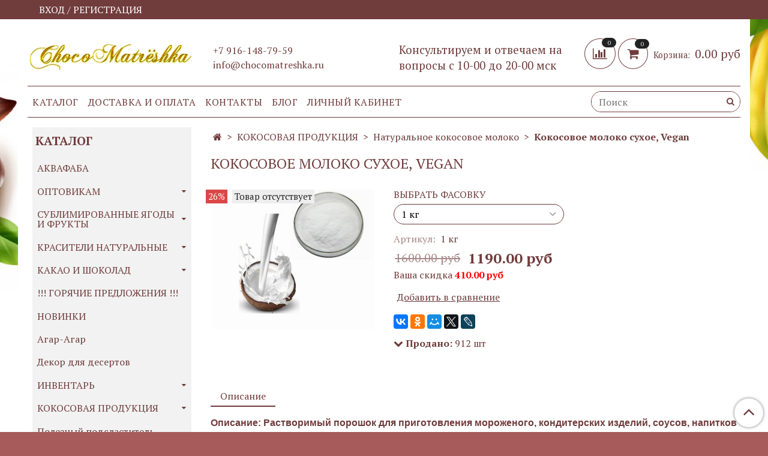

--- FILE ---
content_type: text/html; charset=utf-8
request_url: https://chocomatreshka.ru/product/kokosovoe-moloko-suhoe-vegan-2
body_size: 14372
content:
<!DOCTYPE html>
<html>
  <head><meta data-config="{&quot;product_id&quot;:196678378}" name="page-config" content="" /><meta data-config="{&quot;money_with_currency_format&quot;:{&quot;delimiter&quot;:&quot;&quot;,&quot;separator&quot;:&quot;.&quot;,&quot;format&quot;:&quot;%n %u&quot;,&quot;unit&quot;:&quot;руб&quot;,&quot;show_price_without_cents&quot;:0},&quot;currency_code&quot;:&quot;RUR&quot;,&quot;currency_iso_code&quot;:&quot;RUB&quot;,&quot;default_currency&quot;:{&quot;title&quot;:&quot;Российский рубль&quot;,&quot;code&quot;:&quot;RUR&quot;,&quot;rate&quot;:1.0,&quot;format_string&quot;:&quot;%n %u&quot;,&quot;unit&quot;:&quot;руб&quot;,&quot;price_separator&quot;:null,&quot;is_default&quot;:true,&quot;price_delimiter&quot;:null,&quot;show_price_with_delimiter&quot;:null,&quot;show_price_without_cents&quot;:null},&quot;facebook&quot;:{&quot;pixelActive&quot;:false,&quot;currency_code&quot;:&quot;RUB&quot;,&quot;use_variants&quot;:null},&quot;vk&quot;:{&quot;pixel_active&quot;:null,&quot;price_list_id&quot;:null},&quot;new_ya_metrika&quot;:true,&quot;ecommerce_data_container&quot;:&quot;dataLayer&quot;,&quot;common_js_version&quot;:&quot;v2&quot;,&quot;vue_ui_version&quot;:null,&quot;feedback_captcha_enabled&quot;:&quot;1&quot;,&quot;account_id&quot;:829506,&quot;hide_items_out_of_stock&quot;:false,&quot;forbid_order_over_existing&quot;:true,&quot;minimum_items_price&quot;:1500,&quot;enable_comparison&quot;:true,&quot;locale&quot;:&quot;ru&quot;,&quot;client_group&quot;:null,&quot;consent_to_personal_data&quot;:{&quot;active&quot;:true,&quot;obligatory&quot;:true,&quot;description&quot;:&quot;\u003cp\u003eНастоящим подтверждаю, что я ознакомлен и согласен с условиями \u003ca href=\&quot;/page/oferta\&quot; target=\&quot;blank\&quot;\u003eоферты и политики конфиденциальности\u003c/a\u003e.\u003c/p\u003e&quot;},&quot;recaptcha_key&quot;:&quot;6LfXhUEmAAAAAOGNQm5_a2Ach-HWlFKD3Sq7vfFj&quot;,&quot;recaptcha_key_v3&quot;:&quot;6LcZi0EmAAAAAPNov8uGBKSHCvBArp9oO15qAhXa&quot;,&quot;yandex_captcha_key&quot;:&quot;ysc1_ec1ApqrRlTZTXotpTnO8PmXe2ISPHxsd9MO3y0rye822b9d2&quot;,&quot;checkout_float_order_content_block&quot;:true,&quot;available_products_characteristics_ids&quot;:null,&quot;sber_id_app_id&quot;:&quot;5b5a3c11-72e5-4871-8649-4cdbab3ba9a4&quot;,&quot;theme_generation&quot;:2,&quot;quick_checkout_captcha_enabled&quot;:false,&quot;max_order_lines_count&quot;:500,&quot;sber_bnpl_min_amount&quot;:1000,&quot;sber_bnpl_max_amount&quot;:150000,&quot;counter_settings&quot;:{&quot;data_layer_name&quot;:&quot;dataLayer&quot;,&quot;new_counters_setup&quot;:true,&quot;add_to_cart_event&quot;:true,&quot;remove_from_cart_event&quot;:true,&quot;add_to_wishlist_event&quot;:true,&quot;purchase_event&quot;:true},&quot;site_setting&quot;:{&quot;show_cart_button&quot;:true,&quot;show_service_button&quot;:false,&quot;show_marketplace_button&quot;:false,&quot;show_quick_checkout_button&quot;:false},&quot;warehouses&quot;:[],&quot;captcha_type&quot;:&quot;google&quot;,&quot;human_readable_urls&quot;:false}" name="shop-config" content="" /><meta name='js-evnvironment' content='production' /><meta name='default-locale' content='ru' /><meta name='insales-redefined-api-methods' content="[]" /><script src="/packs/js/shop_bundle-2b0004e7d539ecb78a46.js"></script><script type="text/javascript" src="https://static.insales-cdn.com/assets/common-js/common.v2.25.28.js"></script><script type="text/javascript" src="https://static.insales-cdn.com/assets/static-versioned/v3.72/static/libs/lodash/4.17.21/lodash.min.js"></script><script>dataLayer= []; dataLayer.push({
        event: 'view_item',
        ecommerce: {
          items: [{"item_id":"196678378","item_name":"Кокосовое молоко сухое, Vegan","item_category":"Каталог/КОКОСОВАЯ ПРОДУКЦИЯ/Сухое кокосовое молоко","price":400}]
         }
      });</script>
<!--InsalesCounter -->
<script type="text/javascript">
(function() {
  if (typeof window.__insalesCounterId !== 'undefined') {
    return;
  }

  try {
    Object.defineProperty(window, '__insalesCounterId', {
      value: 829506,
      writable: true,
      configurable: true
    });
  } catch (e) {
    console.error('InsalesCounter: Failed to define property, using fallback:', e);
    window.__insalesCounterId = 829506;
  }

  if (typeof window.__insalesCounterId === 'undefined') {
    console.error('InsalesCounter: Failed to set counter ID');
    return;
  }

  let script = document.createElement('script');
  script.async = true;
  script.src = '/javascripts/insales_counter.js?7';
  let firstScript = document.getElementsByTagName('script')[0];
  firstScript.parentNode.insertBefore(script, firstScript);
})();
</script>
<!-- /InsalesCounter -->

    <!-- meta -->
<meta charset="UTF-8" />



<meta name="keywords" content="Кокосовое молоко сухое, Vegan - купить по выгодной цене | Шокоматрёшка"/>



  



  <title>
    
    
        Кокосовое молоко сухое, Vegan - купить по выгодной цене | Шокоматрёшка
    
  </title>











  <meta name="description" content="Предлагаем купить Кокосовое молоко сухое, Vegan.
Цена - 400 руб. Быстрая доставка.
☎️ +7 916-148-79-59
Смотрите все товары в разделе «Натуральное кокосовое молоко»
"/>








<meta name="robots" content="index,follow" />
<meta http-equiv="X-UA-Compatible" content="IE=edge,chrome=1" />
<meta name="viewport" content="width=device-width, initial-scale=1.0" />
<meta name="SKYPE_TOOLBAR" content="SKYPE_TOOLBAR_PARSER_COMPATIBLE" />










<meta name="handle" content="[]"/ data-current-collection="[]"


>

<style>
  .menu:not(.insales-menu--loaded) {
    display: flex;
    list-style: none;
    margin-left: 0;
    padding-left: 0;
    box-shadow: none;
    width: auto;
    background: transparent;
    flex-direction: row;
    flex-wrap: wrap;
  }

  .menu:not(.insales-menu--loaded) .menu-link {
    display: block;
  }

  .menu:not(.insales-menu--loaded) .menu,
  .menu:not(.insales-menu--loaded) .menu-marker,
  .menu:not(.insales-menu--loaded) .menu-icon {
    display: none;
  }
</style>







<!-- canonical url-->

  <link rel="canonical" href="https://chocomatreshka.ru/product/kokosovoe-moloko-suhoe-vegan-2"/>


<!-- rss feed-->



<!-- Продукт -->
    <meta property="og:title" content="Кокосовое молоко сухое, Vegan" />
    <meta property="og:type" content="website" />
    <meta property="og:url" content="https://chocomatreshka.ru/product/kokosovoe-moloko-suhoe-vegan-2" />

    
      <meta property="og:image" content="https://static.insales-cdn.com/images/products/1/6316/334067884/96b93d64e5743bed6e7b940f0743-sc-lightbox.jpg" />
    






<!-- icons-->
<link rel="icon" type="image/x-icon" sizes="16x16" href="https://static.insales-cdn.com/assets/1/5416/1455400/1762371086/favicon.ico" />
<link rel="stylesheet" type="text/css"  href="https://static.insales-cdn.com/assets/1/5416/1455400/1762371086/jquery.fancybox.min.css" />



    
  
  <link href="//fonts.googleapis.com/css?family=PT+Serif:300,400,700&subset=cyrillic,latin" rel="stylesheet" />




<link href="//maxcdn.bootstrapcdn.com/font-awesome/4.7.0/css/font-awesome.min.css" rel="stylesheet" />


<link href="https://static.insales-cdn.com/assets/1/5416/1455400/1762371086/theme.css" rel="stylesheet" type="text/css" />

  <meta name='product-id' content='196678378' />
</head>

  <body class="fhg-body">
    <noscript>
<div class="njs-alert-overlay">
  <div class="njs-alert-wrapper">
    <div class="njs-alert">
      <p>Включите в вашем браузере JavaScript!</p>
    </div>
  </div>
</div>
</noscript>


    <div class="top-panel-wrapper">
      <div class="container">
        <div class="top-panel row js-top-panel-fixed">
  <div class="top-menu-wrapper hidden-sm">
    <a class="client-account-link" href="/client_account/login">
      
        <span>ВХОД / РЕГИСТРАЦИЯ</span>
      
    </a>
  </div>
  <div class="top-menu-wrapper cell- hidden shown-sm">
    <button type="button" class="top-panel-open-sidebar button js-open-sidebar"></button>
  </div>

  <div class="top-menu-icons-block collapse-block hide show-md cell-">
    <div class="contacts-top-menu hidden shown-md">
    

      <button type="button" class="contacts-icon js-open-contacts"></button>

    
      <div class="contacts-top-menu-block cell-12 hidden">
        <div class="header-block js-contacts-header cell- ">
          <div class="phone text-left ">
            
                <a href="tel:+7 916-148-79-59" class="contact-link tel">
                  +7 916-148-79-59
                </a>
              
          </div>

          <div class="email text-left flex-center-xs ">
            
                <a href="mailto:info@chocomatreshka.ru" class="contact-link email">
                   info@chocomatreshka.ru
                </a>
              
          </div>
        </div>

      </div>
    </div>

    <div class="hidden shown-sm">
      <button type="button" class="top-panel-open-search button js-open-search-panel shown-sm"></button>
    </div>

    
      <div class="compares-widget is-top-panel cell- hidden shown-sm">
        <a href="/compares" class="compares-widget-link"  title="Сравнение">
          <span class="compare-widget-caption ">
            <span class="compares-widget-count js-compares-widget-count"></span>
          </span>
        </a>
      </div>
    

    <div class="shopcart-widget-wrapper is-top-panel cell-  hidden shown-sm">
      
<div class="shopcart-widget is-top-panel ">
  <a href="/cart_items " title="Корзина" class="shopcart-widget-link ">
    <span class="shopcart-widget-icon">
        <span class="shopcart-widget-count js-shopcart-widget-count"></span>
    </span>
    <span class="shopcart-widget-data">
      <span class="shopcart-widget-caption">
      Корзина
      </span>

      <span class="shopcart-widget-amount js-shopcart-widget-amount hidden-md"></span>
    </span>
  </a>

</div>




    </div>
  </div>
</div>

      </div>
    </div>

    <div class="container header-wrapper">
      <header class="header">
  <div class="header-inner row flex-between flex-center-sm flex-middle ">
    <div class="left-blocks cell-">
      <div class="left-blocks-inner row flex-middle">
        <div class="logotype-wrapper cell-4 cell-7-md cell-12-sm ">
          <div class="logotype text-center-sm">
            
            <a title="Шокоматрёшка" href="/" class="logotype-link">
              
                <img src="https://static.insales-cdn.com/assets/1/5416/1455400/1762371086/logotype.jpg" class="logotype-image" alt="Шокоматрёшка" title="Шокоматрёшка" />
              
            </a>
          </div>
        </div>
        

        <div class="header-block js-contacts-header cell-4 hidden-md ">
          <div class="phone text-left text-center-sm hidden-md">
            
                  <a href="tel:+7 916-148-79-59" class="contact-link tel"> +7 916-148-79-59</a>
              
          </div>

          <div class="email text-left flex-center-xs hidden-md">
            
                <a href="mailto:info@chocomatreshka.ru" class="contact-link email"> info@chocomatreshka.ru</a>
              
          </div>
        </div>
        
          <div class="header-info header-block hidden-sm cell-4">
            <div class="editor">
              <p><span style="font-size: 14pt;">Консультируем и отвечаем на вопросы с 10-00 до 20-00 мск</span></p>
            </div>
          </div>
        

      </div>
    </div>
<div class="left-header-block cell- hidden-sm">

  <div class="header-block header-compare">

    
      <div class="compares-widget  ">
        <a href="/compares" class="compares-widget-link" title="Сравнение">


          <span class="compare-widget-caption ">
            <span class="compares-widget-count js-compares-widget-count"></span>
          </span>

        </a>
      </div>
    

    <div class="shopcart-widget-wrapper  hidden-sm">
      <div class="shopcart-widget in-header js-widget-dropdown">
        <a href="/cart_items " title="Корзина" class="shopcart-widget-link ">
          <span class="shopcart-widget-icon">
              <span class="shopcart-widget-count js-shopcart-widget-count"></span>
          </span>
          <span class="shopcart-widget-data">
            <span class="shopcart-widget-caption">
            Корзина:
            </span>

            <span class="shopcart-widget-amount js-shopcart-widget-amount hidden-md"></span>
          </span>
        </a>

          <div class="cart-widget-dropdown hidden hidden-sm">
            <form action="" method="post" class="shopping-cart js-cart-widget-empty" >
              <div class="cart-body">
                <div class="cart-list js-cart-dropdown">

                </div>
              </div>

              <div class="cart-footer row flex-between ">

                <div class=" cart-block-checkout is-cart-dropdown">
                  <div class="cart-total js-shopcart-total-summ"></div>

                  <a class="cart-checkout button is-primary is-cart-dropdown" href="/cart_items">
                    <span class="button-text">
                      Оформить
                    </span>
                  </a>
                </div>

              </div>
              <input type="hidden" name="_method" value="put">
              <input type="hidden" name="make_order" value="">
              <input type="hidden" name="lang" value="ru"/>

            </form>


            <div class="notice notice-info text-center js-cart-empty ">
              Ваша корзина пуста
            </div>

            
          </div>
        </div>
    </div>
  </div>
  </div>


  </div>

  <div class="main-menu-wrapper hidden-sm">
      








  <ul class="main-menu menu level-1" data-menu-id="main-menu">
    

      

      <li class="main-menu-item menu-item">
        <div class="main-menu-item-controls menu-item-controls">
          

          <a href="/collection/all" class="main-menu-link menu-link" data-menu-link-source="menu" data-menu-link-current="no">
            Каталог
          </a>
        </div>
      </li>

    

      

      <li class="main-menu-item menu-item">
        <div class="main-menu-item-controls menu-item-controls">
          

          <a href="/page/delivery" class="main-menu-link menu-link" data-menu-link-source="menu" data-menu-link-current="no">
            Доставка и оплата
          </a>
        </div>
      </li>

    

      

      <li class="main-menu-item menu-item">
        <div class="main-menu-item-controls menu-item-controls">
          

          <a href="/page/contacts" class="main-menu-link menu-link" data-menu-link-source="menu" data-menu-link-current="no">
            Контакты
          </a>
        </div>
      </li>

    

      

      <li class="main-menu-item menu-item">
        <div class="main-menu-item-controls menu-item-controls">
          

          <a href="/blogs/blog" class="main-menu-link menu-link" data-menu-link-source="menu" data-menu-link-current="no">
            Блог
          </a>
        </div>
      </li>

    

      

      <li class="main-menu-item menu-item">
        <div class="main-menu-item-controls menu-item-controls">
          

          <a href="/client_account/login" class="main-menu-link menu-link" data-menu-link-source="menu" data-menu-link-current="no">
            Личный кабинет
          </a>
        </div>
      </li>

    
  </ul>












        <form class="search-widget in-header " action="/search" method="get">
  <input type="text"
          name="q"
          class="search-widget-field"
          value=""
          placeholder="Поиск"
  >

</input>
<button type="submit" class="search-widget-button button is-widget-submit">
  
</button>

  

</form>



  </div>
</header>



    </div>

    <div class="content-wrapper container fhg-content">
      
      

      


      

      

      

      <div class="row product-wrapper">
        <div class="product cell-9 cell-8-md cell-12-sm">
          


<div class="breadcrumb-wrapper">

  <ul class="breadcrumb">

    <li class="breadcrumb-item home">
      <a class="breadcrumb-link home-icon" title="Главная" href="/">

      </a>
    </li>

    
      
      

      
      
        

        

        
      
        

        
          <li class="breadcrumb-item" data-breadcrumbs="2">
            <a class="breadcrumb-link" title="КОКОСОВАЯ ПРОДУКЦИЯ" href="/collection/kokosovaya-produktsiya">КОКОСОВАЯ ПРОДУКЦИЯ</a>
          </li>
          
        

        
      
        

        
          <li class="breadcrumb-item" data-breadcrumbs="3">
            <a class="breadcrumb-link" title="Натуральное кокосовое молоко" href="/collection/naturalnoe-kokosovoe-moloko">Натуральное кокосовое молоко</a>
          </li>
          
        

        
      

     
        <li class="breadcrumb-item">
          <span class="breadcrumb-page">Кокосовое молоко сухое, Vegan</span>
        </li>
      

    

  </ul>

</div>






<div class="page-headding-wrapper">
  <h1 class="page-headding">
    
      Кокосовое молоко сухое, Vegan

    
  </h1>
</div><!-- /.page_headding -->

<div class="row">

  <div class="product-gallery-wrapper cell-4 cell-6-md cell-12-sm">
    










  <div class="product-labels labels-list" data-labels-id="196678378">
    

    
    

    
      <span class="label is-discount js-label-discount">
        
          до
        
        34%
      </span>
    

    

    

    
      

      
        
          <span class="label not-available">
            Товар отсутствует
          </span>
        
      
    
  </div>










    

<div class="product-gallery">
  <div class="gallery-main-wrapper">
    

    <a href="https://static.insales-cdn.com/images/products/1/6316/334067884/96b93d64e5743bed6e7b940f0743-sc-lightbox.jpg" class="image-wrapper"  id="gallery"  title="Кокосовое молоко сухое, Vegan" data-gallery-count="1">
      <img src="https://static.insales-cdn.com/images/products/1/6316/334067884/large_96b93d64e5743bed6e7b940f0743-sc-lightbox.jpg" alt="Кокосовое молоко сухое, Vegan" title="Кокосовое молоко сухое, Vegan" class="slide-image" >
    </a>
  </div>
  <!-- Для тыкалок js -->
  

<!-- Для планшетов -->
  
    <div class="gallery-thumbs-wrapper mobile-wrapper hidden shown-sm">
      <div class="gallery-thumbs" data-slider="gallery-thumbs-mobile">
        

        
          <div data-slider-slide >
            
            <a class="slide-inner image-container"
                data-fancybox="gallery"
                href="https://static.insales-cdn.com/images/products/1/6316/334067884/96b93d64e5743bed6e7b940f0743-sc-lightbox.jpg"
                title="Кокосовое молоко сухое, Vegan"
                data-caption="Кокосовое молоко сухое, Vegan"
                data-slide-number="1"
            >
              <img src="https://static.insales-cdn.com/images/products/1/6316/334067884/large_96b93d64e5743bed6e7b940f0743-sc-lightbox.jpg"
                class="slide-image"
              >
            </a>
          </div>
        

      </div>
    </div>

  

</div>





  </div>

  <div class="cell-8 cell-6-md cell-12-sm">
    <div class="product-introtext on-page editor"></div>

    <form class="product-form" action="/cart_items" data-product-id="196678378" data-main-form>

  <div class="product-option-selectors option-selectors">
    
      <select name="variant_id" data-product-variants style="display: none;">
        
          <option value="334762553">1 кг</option>
        
          <option value="334762554">5 кг</option>
        
          <option value="334762555">250 г</option>
        
          <option value="334762556">500 г</option>
        
      </select>
    
  </div>

  <div class="product-sku-wrapper js-product-sku-wrapper" style="display: none;">
    <span class="label-article">Артикул:</span>
    <span class="js-product-sku">1 кг</span>
  </div>

  <div class="product-prices on-page" style="display: none;">
      <div class="old-price js-product-old-price on-page">
        
          800 руб
        
      </div>
    <div class="price js-product-price on-page">400 руб</div>
  </div>

  <div class="product-economy js-product-economy" style="display: none;"></div>

  <div class="product-control on-page" data-compare="196678378">


    






<div class="counter js-variant-counter " data-quantity style="display: none">

  <button type="button" data-quantity-change="-1" class="counter-button is-count-down "></button>

  <input type="text" value="1" name="quantity" class="counter-input "/>

  <button type="button" data-quantity-change="1" class="counter-button is-count-up "></button>
</div>








    <button class="product-button button is-primary  js-variant-shown" type="submit" data-item-add style="display: none;">

      <span class="button-text">
        В корзину
      </span>
    </button>

    <div class="product-order-variant variant-hidden js-variant-hidden hidden" style="display: none;">
      <p class="notice notice-info">
        Товар отсутствует
      </p>
    </div>

    <button class="product-button button is-primary js-variant-preorder "
      type="button" style="display: none;"
    >

      <span class="button-text">
        Предзаказ
      </span>
    </button>


    

    
      
        <div class="compare-control">
          <button class="compare-link js-compare-add " data-compare-add="196678378">

            <span class="link-text">
              Добавить в сравнение
            </span>
          </button>

          <button class="compare-link js-compare-delete hide" data-compare-delete="196678378" style="display: none;">

            <span class="link-text">
              Убрать из сравнения
            </span>
          </button>
        </div>
      
    

  </div>

  
    <div class="product-share share">
      <script type="text/javascript" src="//yastatic.net/es5-shims/0.0.2/es5-shims.min.js" charset="utf-8"></script>
      <script type="text/javascript" src="//yastatic.net/share2/share.js" charset="utf-8"></script>
      <div class="ya-share2" data-services="vkontakte,facebook,odnoklassniki,moimir,gplus,twitter,lj"  data-description='Описание: Растворимый порошок для приготовления мороженого, кондитерских изделий, соусов, напитков и других продуктов. Состав: мякоть кокоса (85%), тапиока (15%). Без молочного белка, Без глютена, Без ...' data-image="https://static.insales-cdn.com/images/products/1/6316/334067884/96b93d64e5743bed6e7b940f0743-sc-lightbox.jpg" data-counter=""></div>
    </div>
  
</form>

 
                  
                  <p><i class="fa fa-chevron-down"></i> <b>Продано: </b>912 шт</p>
                    </div>
</div>

<div class="product-content tab">

  

  
    <button class="tab-toggle" data-target="#product-description" data-toggle="tabs">
      Описание
    </button>

    <div id="product-description" class="tab-block">
      <div class="tab-block-inner editor">
        <p><span style="font-family: 'Times New Roman';"><span style="font-size: 16px;"><span style="font-family: Arial;"><strong>Описание: Растворимый порошок для приготовления мороженого, кондитерских </strong></span></span></span><span style="font-family: 'Times New Roman';"><span style="font-size: 16px;"><span style="font-family: Arial;"><strong>изделий, соусов, напитков и других продуктов.</strong></span></span></span></p>
<p><span style="font-family: 'Times New Roman';"><span style="font-size: 16px;"><span style="font-family: Arial;"><strong>Состав: мякоть кокоса (85%), тапиока (15%)</strong></span></span></span><span style="font-family: 'Times New Roman';"><span style="font-size: 16px;"><span style="font-family: Arial;"><strong>.</strong></span></span></span></p>
<p><span style="font-family: 'Times New Roman';"><span style="font-size: 16px;"><span style="font-family: Arial;"><strong>Без молочного белка, Без глютена, Без ГМО, Без искусственных консерватнов и добавок.</strong></span></span></span></p>
<p><span style="font-family: 'Times New Roman';"><span style="font-size: 16px;"><span style="font-family: Arial;"><strong> Веганский продукт.</strong></span></span></span></p>
<p><span style="font-family: 'Times New Roman';"><span style="font-size: 16px;"><span style="font-family: Arial;"><strong>Внешний вид:</strong></span></span></span></p>
<p><span style="font-family: 'Times New Roman';"><span style="font-size: 16px;"><span style="font-family: Arial;"><strong>Цвет: От белого до светло-кремового.</strong></span></span></span></p>
<p><span style="font-family: 'Times New Roman';"><span style="font-size: 16px;"><span style="font-family: Arial;"><strong>Цвет и запах: Типичный для кокосового молока</strong></span></span></span></p>
<p><span style="font-family: 'Times New Roman';"><span style="font-size: 16px;"><span style="font-family: Arial;"><strong>Физические и химические свойства</strong></span></span></span></p>
<p><span style="font-family: 'Times New Roman';"><span style="font-size: 16px;"><span style="font-family: Arial;"><strong>Жирность &ndash; 60 % мин.<br><br>В 100 г. продукта содержится<br>Энергитическая ценость<br>683 к/Кал<br>БЕЛКИ&ndash; 4.2 г.<br>ЖИРЫ - 60 г.<br>УГЛЕВОДЫ&ndash; 29.6 г.<br>ВЛАГА&ndash; 1.2 г.<br><br></strong></span></span></span></p>
      </div>
    </div><!-- /#product-description -->
  

  

  

  
</div>


























          
        </div>

        
          <div class="cell-3 cell-4-md hidden-sm flex-first">
            
  

  <div class="sidebar-block">
    <div class="sidebar-block-heading">
      Каталог
    </div>

    <div class="sidebar-block-content">
      









  
    
    

    <ul class="sidebar-menu menu level-1" data-menu-id="sidebar-menu">

      

        
        
        

        
        

        
        

        

          

          

          <li class="sidebar-menu-item menu-item level-1">
            <div class="sidebar-menu-item-controls menu-item-controls level-1">

              

              <a href="/collection/akvafaba" class="sidebar-menu-link menu-link level-1" data-menu-link="akvafaba" data-menu-link-source="collection">
                АКВАФАБА
              </a>

              
            </div>

            

            

          
            </li>
          

          

        

      

        
        
        

        
        

        
        

        

          

          

          <li class="sidebar-menu-item menu-item level-1">
            <div class="sidebar-menu-item-controls menu-item-controls level-1">

              

              <a href="/collection/optovikam" class="sidebar-menu-link menu-link level-1" data-menu-link="optovikam" data-menu-link-source="collection">
                ОПТОВИКАМ
              </a>

              
                <button class="sidebar-menu-marker menu-marker" type="button"></button>
              
            </div>

            
              <ul class="sidebar-menu menu">
            

            

          

          

        

      

        
        
        

        
        

        
        

        

          

          

          <li class="sidebar-menu-item menu-item level-1">
            <div class="sidebar-menu-item-controls menu-item-controls level-1">

              

              <a href="/collection/kakao-maslo-opt" class="sidebar-menu-link menu-link level-1" data-menu-link="kakao-maslo-opt" data-menu-link-source="collection">
                Какао масло ОПТ
              </a>

              
            </div>

            

            

          
            </li>
          

          

        

      

        
        
        

        
        

        
        

        

          

          

          <li class="sidebar-menu-item menu-item level-1">
            <div class="sidebar-menu-item-controls menu-item-controls level-1">

              

              <a href="/collection/kakao-tertoe-opt" class="sidebar-menu-link menu-link level-1" data-menu-link="kakao-tertoe-opt" data-menu-link-source="collection">
                Какао тертое ОПТ
              </a>

              
            </div>

            

            

          
            </li>
          

          

        

      

        
        
        

        
        

        
        

        

          

          

          <li class="sidebar-menu-item menu-item level-1">
            <div class="sidebar-menu-item-controls menu-item-controls level-1">

              

              <a href="/collection/kokosovyy-sahar-opt" class="sidebar-menu-link menu-link level-1" data-menu-link="kokosovyy-sahar-opt" data-menu-link-source="collection">
                Кокосовый сахар ОПТ
              </a>

              
            </div>

            

            

          
            </li>
          

          

        

      

        
        
        

        
        

        
        

        

          

          

          <li class="sidebar-menu-item menu-item level-1">
            <div class="sidebar-menu-item-controls menu-item-controls level-1">

              

              <a href="/collection/sublimirovannye-yagody-i-frukty-2" class="sidebar-menu-link menu-link level-1" data-menu-link="sublimirovannye-yagody-i-frukty-2" data-menu-link-source="collection">
                Сублимированные ягоды и фрукты ОПТ
              </a>

              
            </div>

            

            

          
            </li>
          

          

        

      

        
        
        

        
        

        
        

        

          

          

          <li class="sidebar-menu-item menu-item level-1">
            <div class="sidebar-menu-item-controls menu-item-controls level-1">

              

              <a href="/collection/akvafaba-2" class="sidebar-menu-link menu-link level-1" data-menu-link="akvafaba-2" data-menu-link-source="collection">
                АКВАФАБА ОПТ
              </a>

              
            </div>

            

            

          
            </li>
          

          

        

      

        
        
        

        
        

        
        

        

          

          

          <li class="sidebar-menu-item menu-item level-1">
            <div class="sidebar-menu-item-controls menu-item-controls level-1">

              

              <a href="/collection/opt-krasiteli-naturalnye" class="sidebar-menu-link menu-link level-1" data-menu-link="opt-krasiteli-naturalnye" data-menu-link-source="collection">
                ОПТ КРАСИТЕЛИ НАТУРАЛЬНЫЕ
              </a>

              
            </div>

            

            

          
            </li>
          

          

        

      

        
        
        

        
        

        
        

        

          

          
            
              

              </ul>
            

            </li>
          

          <li class="sidebar-menu-item menu-item level-1">
            <div class="sidebar-menu-item-controls menu-item-controls level-1">

              

              <a href="/collection/sublimirovannye-yagody-i-frukty" class="sidebar-menu-link menu-link level-1" data-menu-link="sublimirovannye-yagody-i-frukty" data-menu-link-source="collection">
                СУБЛИМИРОВАННЫЕ ЯГОДЫ И ФРУКТЫ
              </a>

              
                <button class="sidebar-menu-marker menu-marker" type="button"></button>
              
            </div>

            
              <ul class="sidebar-menu menu">
            

            

          

          

        

      

        
        
        

        
        

        
        

        

          

          

          <li class="sidebar-menu-item menu-item level-1">
            <div class="sidebar-menu-item-controls menu-item-controls level-1">

              

              <a href="/collection/sublimirovannaya-vishnya" class="sidebar-menu-link menu-link level-1" data-menu-link="sublimirovannaya-vishnya" data-menu-link-source="collection">
                Сублимированная вишня
              </a>

              
            </div>

            

            

          
            </li>
          

          

        

      

        
        
        

        
        

        
        

        

          

          

          <li class="sidebar-menu-item menu-item level-1">
            <div class="sidebar-menu-item-controls menu-item-controls level-1">

              

              <a href="/collection/sublimirovannyy-inzhir" class="sidebar-menu-link menu-link level-1" data-menu-link="sublimirovannyy-inzhir" data-menu-link-source="collection">
                Сублимированный инжир
              </a>

              
            </div>

            

            

          
            </li>
          

          

        

      

        
        
        

        
        

        
        

        

          

          

          <li class="sidebar-menu-item menu-item level-1">
            <div class="sidebar-menu-item-controls menu-item-controls level-1">

              

              <a href="/collection/sublimirovannaya-klubnika" class="sidebar-menu-link menu-link level-1" data-menu-link="sublimirovannaya-klubnika" data-menu-link-source="collection">
                Сублимированная клубника
              </a>

              
            </div>

            

            

          
            </li>
          

          

        

      

        
        
        

        
        

        
        

        

          

          

          <li class="sidebar-menu-item menu-item level-1">
            <div class="sidebar-menu-item-controls menu-item-controls level-1">

              

              <a href="/collection/malina" class="sidebar-menu-link menu-link level-1" data-menu-link="malina" data-menu-link-source="collection">
                Сублимированная малина
              </a>

              
            </div>

            

            

          
            </li>
          

          

        

      

        
        
        

        
        

        
        

        

          

          

          <li class="sidebar-menu-item menu-item level-1">
            <div class="sidebar-menu-item-controls menu-item-controls level-1">

              

              <a href="/collection/sublimirovannaya-marakuyya" class="sidebar-menu-link menu-link level-1" data-menu-link="sublimirovannaya-marakuyya" data-menu-link-source="collection">
                Сублимированная маракуйя
              </a>

              
            </div>

            

            

          
            </li>
          

          

        

      

        
        
        

        
        

        
        

        

          

          

          <li class="sidebar-menu-item menu-item level-1">
            <div class="sidebar-menu-item-controls menu-item-controls level-1">

              

              <a href="/collection/sublimirovannyy-mango" class="sidebar-menu-link menu-link level-1" data-menu-link="sublimirovannyy-mango" data-menu-link-source="collection">
                Сублимированный манго
              </a>

              
            </div>

            

            

          
            </li>
          

          

        

      

        
        
        

        
        

        
        

        

          

          

          <li class="sidebar-menu-item menu-item level-1">
            <div class="sidebar-menu-item-controls menu-item-controls level-1">

              

              <a href="/collection/sublimirovannaya-pitahayya" class="sidebar-menu-link menu-link level-1" data-menu-link="sublimirovannaya-pitahayya" data-menu-link-source="collection">
                Сублимированная питахайя
              </a>

              
            </div>

            

            

          
            </li>
          

          

        

      

        
        
        

        
        

        
        

        

          

          
            
              

              </ul>
            

            </li>
          

          <li class="sidebar-menu-item menu-item level-1">
            <div class="sidebar-menu-item-controls menu-item-controls level-1">

              

              <a href="/collection/krasiteli-naturalnye" class="sidebar-menu-link menu-link level-1" data-menu-link="krasiteli-naturalnye" data-menu-link-source="collection">
                КРАСИТЕЛИ НАТУРАЛЬНЫЕ
              </a>

              
                <button class="sidebar-menu-marker menu-marker" type="button"></button>
              
            </div>

            
              <ul class="sidebar-menu menu">
            

            

          

          

        

      

        
        
        

        
        

        
        

        

          

          

          <li class="sidebar-menu-item menu-item level-1">
            <div class="sidebar-menu-item-controls menu-item-controls level-1">

              

              <a href="/collection/zelenyy-krasitel" class="sidebar-menu-link menu-link level-1" data-menu-link="zelenyy-krasitel" data-menu-link-source="collection">
                Зеленый краситель
              </a>

              
            </div>

            

            

          
            </li>
          

          

        

      

        
        
        

        
        

        
        

        

          

          

          <li class="sidebar-menu-item menu-item level-1">
            <div class="sidebar-menu-item-controls menu-item-controls level-1">

              

              <a href="/collection/siniy-krasitel" class="sidebar-menu-link menu-link level-1" data-menu-link="siniy-krasitel" data-menu-link-source="collection">
                Синий краситель
              </a>

              
            </div>

            

            

          
            </li>
          

          

        

      

        
        
        

        
        

        
        

        

          

          

          <li class="sidebar-menu-item menu-item level-1">
            <div class="sidebar-menu-item-controls menu-item-controls level-1">

              

              <a href="/collection/chernyy-krasitel" class="sidebar-menu-link menu-link level-1" data-menu-link="chernyy-krasitel" data-menu-link-source="collection">
                Черный краситель
              </a>

              
            </div>

            

            

          
            </li>
          

          

        

      

        
        
        

        
        

        
        

        

          

          

          <li class="sidebar-menu-item menu-item level-1">
            <div class="sidebar-menu-item-controls menu-item-controls level-1">

              

              <a href="/collection/krasnyy-krasitel" class="sidebar-menu-link menu-link level-1" data-menu-link="krasnyy-krasitel" data-menu-link-source="collection">
                Красный краситель
              </a>

              
            </div>

            

            

          
            </li>
          

          

        

      

        
        
        

        
        

        
        

        

          

          

          <li class="sidebar-menu-item menu-item level-1">
            <div class="sidebar-menu-item-controls menu-item-controls level-1">

              

              <a href="/collection/zheltyy-krasitel" class="sidebar-menu-link menu-link level-1" data-menu-link="zheltyy-krasitel" data-menu-link-source="collection">
                Желтый краситель
              </a>

              
            </div>

            

            

          
            </li>
          

          

        

      

        
        
        

        
        

        
        

        

          

          

          <li class="sidebar-menu-item menu-item level-1">
            <div class="sidebar-menu-item-controls menu-item-controls level-1">

              

              <a href="/collection/belyy-krasitel" class="sidebar-menu-link menu-link level-1" data-menu-link="belyy-krasitel" data-menu-link-source="collection">
                Белый краситель
              </a>

              
            </div>

            

            

          
            </li>
          

          

        

      

        
        
        

        
        

        
        

        

          

          
            
              

              </ul>
            

            </li>
          

          <li class="sidebar-menu-item menu-item level-1">
            <div class="sidebar-menu-item-controls menu-item-controls level-1">

              

              <a href="/collection/kakao-i-shokolad" class="sidebar-menu-link menu-link level-1" data-menu-link="kakao-i-shokolad" data-menu-link-source="collection">
                КАКАО И ШОКОЛАД
              </a>

              
                <button class="sidebar-menu-marker menu-marker" type="button"></button>
              
            </div>

            
              <ul class="sidebar-menu menu">
            

            

          

          

        

      

        
        
        

        
        

        
        

        

          

          

          <li class="sidebar-menu-item menu-item level-1">
            <div class="sidebar-menu-item-controls menu-item-controls level-1">

              

              <a href="/collection/Specialty-Fino-de-Aroma" class="sidebar-menu-link menu-link level-1" data-menu-link="Specialty-Fino-de-Aroma" data-menu-link-source="collection">
                Какао тёртое Specialty Fino de Aroma
              </a>

              
            </div>

            

            

          
            </li>
          

          

        

      

        
        
        

        
        

        
        

        

          

          

          <li class="sidebar-menu-item menu-item level-1">
            <div class="sidebar-menu-item-controls menu-item-controls level-1">

              

              <a href="/collection/kakao-maslo" class="sidebar-menu-link menu-link level-1" data-menu-link="kakao-maslo" data-menu-link-source="collection">
                Какао масло
              </a>

              
            </div>

            

            

          
            </li>
          

          

        

      

        
        
        

        
        

        
        

        

          

          

          <li class="sidebar-menu-item menu-item level-1">
            <div class="sidebar-menu-item-controls menu-item-controls level-1">

              

              <a href="/collection/kakao-tertoe" class="sidebar-menu-link menu-link level-1" data-menu-link="kakao-tertoe" data-menu-link-source="collection">
                Какао тертое
              </a>

              
            </div>

            

            

          
            </li>
          

          

        

      

        
        
        

        
        

        
        

        

          

          

          <li class="sidebar-menu-item menu-item level-1">
            <div class="sidebar-menu-item-controls menu-item-controls level-1">

              

              <a href="/collection/kakao-poroshok" class="sidebar-menu-link menu-link level-1" data-menu-link="kakao-poroshok" data-menu-link-source="collection">
                Какао порошок
              </a>

              
            </div>

            

            

          
            </li>
          

          

        

      

        
        
        

        
        

        
        

        

          

          

          <li class="sidebar-menu-item menu-item level-1">
            <div class="sidebar-menu-item-controls menu-item-controls level-1">

              

              <a href="/collection/shokolad-barry-callebaut" class="sidebar-menu-link menu-link level-1" data-menu-link="shokolad-barry-callebaut" data-menu-link-source="collection">
                Шоколад Barry Callebaut
              </a>

              
            </div>

            

            

          
            </li>
          

          

        

      

        
        
        

        
        

        
        

        

          

          
            
              

              </ul>
            

            </li>
          

          <li class="sidebar-menu-item menu-item level-1">
            <div class="sidebar-menu-item-controls menu-item-controls level-1">

              

              <a href="/collection/rasprodazha" class="sidebar-menu-link menu-link level-1" data-menu-link="rasprodazha" data-menu-link-source="collection">
                !!! ГОРЯЧИЕ ПРЕДЛОЖЕНИЯ !!!
              </a>

              
            </div>

            

            

          
            </li>
          

          

        

      

        
        
        

        
        

        
        

        

          

          

          <li class="sidebar-menu-item menu-item level-1">
            <div class="sidebar-menu-item-controls menu-item-controls level-1">

              

              <a href="/collection/novinki" class="sidebar-menu-link menu-link level-1" data-menu-link="novinki" data-menu-link-source="collection">
                НОВИНКИ
              </a>

              
            </div>

            

            

          
            </li>
          

          

        

      

        
        
        

        
        

        
        

        

          

          

          <li class="sidebar-menu-item menu-item level-1">
            <div class="sidebar-menu-item-controls menu-item-controls level-1">

              

              <a href="/collection/agar-agar" class="sidebar-menu-link menu-link level-1" data-menu-link="agar-agar" data-menu-link-source="collection">
                Агар-Агар
              </a>

              
            </div>

            

            

          
            </li>
          

          

        

      

        
        
        

        
        

        
        

        

          

          

          <li class="sidebar-menu-item menu-item level-1">
            <div class="sidebar-menu-item-controls menu-item-controls level-1">

              

              <a href="/collection/dekor-dlya-desertov" class="sidebar-menu-link menu-link level-1" data-menu-link="dekor-dlya-desertov" data-menu-link-source="collection">
                Декор для десертов
              </a>

              
            </div>

            

            

          
            </li>
          

          

        

      

        
        
        

        
        

        
        

        

          

          

          <li class="sidebar-menu-item menu-item level-1">
            <div class="sidebar-menu-item-controls menu-item-controls level-1">

              

              <a href="/collection/inventar" class="sidebar-menu-link menu-link level-1" data-menu-link="inventar" data-menu-link-source="collection">
                ИНВЕНТАРЬ
              </a>

              
                <button class="sidebar-menu-marker menu-marker" type="button"></button>
              
            </div>

            
              <ul class="sidebar-menu menu">
            

            

          

          

        

      

        
        
        

        
        

        
        

        

          

          

          <li class="sidebar-menu-item menu-item level-1">
            <div class="sidebar-menu-item-controls menu-item-controls level-1">

              

              <a href="/collection/formy-polikarbonatnye-dlya-shokolada-i-konfet" class="sidebar-menu-link menu-link level-1" data-menu-link="formy-polikarbonatnye-dlya-shokolada-i-konfet" data-menu-link-source="collection">
                Поликарбонатные формы для шоколада ПЛИТКИ
              </a>

              
            </div>

            

            

          
            </li>
          

          

        

      

        
        
        

        
        

        
        

        

          

          

          <li class="sidebar-menu-item menu-item level-1">
            <div class="sidebar-menu-item-controls menu-item-controls level-1">

              

              <a href="/collection/polikarbonatnye-formy-dlya-konfet" class="sidebar-menu-link menu-link level-1" data-menu-link="polikarbonatnye-formy-dlya-konfet" data-menu-link-source="collection">
                Поликарбонатные формы для шоколада КОНФЕТЫ
              </a>

              
            </div>

            

            

          
            </li>
          

          

        

      

        
        
        

        
        

        
        

        

          

          
            
              

              </ul>
            

            </li>
          

          <li class="sidebar-menu-item menu-item level-1">
            <div class="sidebar-menu-item-controls menu-item-controls level-1">

              

              <a href="/collection/kokosovaya-produktsiya" class="sidebar-menu-link menu-link level-1" data-menu-link="kokosovaya-produktsiya" data-menu-link-source="collection">
                КОКОСОВАЯ ПРОДУКЦИЯ
              </a>

              
                <button class="sidebar-menu-marker menu-marker" type="button"></button>
              
            </div>

            
              <ul class="sidebar-menu menu">
            

            

          

          

        

      

        
        
        

        
        

        
        

        

          

          

          <li class="sidebar-menu-item menu-item level-1">
            <div class="sidebar-menu-item-controls menu-item-controls level-1">

              

              <a href="/collection/kokosovaya-struzhka" class="sidebar-menu-link menu-link level-1" data-menu-link="kokosovaya-struzhka" data-menu-link-source="collection">
                Кокосовая стружка
              </a>

              
            </div>

            

            

          
            </li>
          

          

        

      

        
        
        

        
        

        
        

        

          

          

          <li class="sidebar-menu-item menu-item level-1">
            <div class="sidebar-menu-item-controls menu-item-controls level-1">

              

              <a href="/collection/kokosovyy-sahar" class="sidebar-menu-link menu-link level-1" data-menu-link="kokosovyy-sahar" data-menu-link-source="collection">
                Кокосовый сахар
              </a>

              
            </div>

            

            

          
            </li>
          

          

        

      

        
        
        

        
        

        
        

        

          

          

          <li class="sidebar-menu-item menu-item level-1">
            <div class="sidebar-menu-item-controls menu-item-controls level-1">

              

              <a href="/collection/naturalnoe-kokosovoe-moloko" class="sidebar-menu-link menu-link level-1" data-menu-link="naturalnoe-kokosovoe-moloko" data-menu-link-source="collection">
                Натуральное кокосовое молоко
              </a>

              
            </div>

            

            

          
            </li>
          

          

        

      

        
        
        

        
        

        
        

        

          

          

          <li class="sidebar-menu-item menu-item level-1">
            <div class="sidebar-menu-item-controls menu-item-controls level-1">

              

              <a href="/collection/suhoe-kokosovoe-moloko" class="sidebar-menu-link menu-link level-1" data-menu-link="suhoe-kokosovoe-moloko" data-menu-link-source="collection">
                Сухое кокосовое молоко
              </a>

              
            </div>

            

            

          
            </li>
          

          

        

      

        
        
        

        
        

        
        

        

          

          
            
              

              </ul>
            

            </li>
          

          <li class="sidebar-menu-item menu-item level-1">
            <div class="sidebar-menu-item-controls menu-item-controls level-1">

              

              <a href="/collection/poleznyy-podslastitel" class="sidebar-menu-link menu-link level-1" data-menu-link="poleznyy-podslastitel" data-menu-link-source="collection">
                Полезный подсластитель
              </a>

              
            </div>

            

            

          
            </li>
          

          

        

      

        
        
        

        
        

        
        

        

          

          

          <li class="sidebar-menu-item menu-item level-1">
            <div class="sidebar-menu-item-controls menu-item-controls level-1">

              

              <a href="/collection/rastitelnye-masla-holodnogo-otzhima" class="sidebar-menu-link menu-link level-1" data-menu-link="rastitelnye-masla-holodnogo-otzhima" data-menu-link-source="collection">
                Растительные масла холодного отжима
              </a>

              
            </div>

            

            

          
            </li>
          

          

        

      

        
        
        

        
        

        
        

        

          

          

          <li class="sidebar-menu-item menu-item level-1">
            <div class="sidebar-menu-item-controls menu-item-controls level-1">

              

              <a href="/collection/rastitelnoe-moloko" class="sidebar-menu-link menu-link level-1" data-menu-link="rastitelnoe-moloko" data-menu-link-source="collection">
                Растительное молоко
              </a>

              
            </div>

            

            

          
            </li>
          

          

        

      

        
        
        

        
        

        
        

        

          

          

          <li class="sidebar-menu-item menu-item level-1">
            <div class="sidebar-menu-item-controls menu-item-controls level-1">

              

              <a href="/collection/suhoe-molochko-rastitelnoe" class="sidebar-menu-link menu-link level-1" data-menu-link="suhoe-molochko-rastitelnoe" data-menu-link-source="collection">
                Сухое молочко растительное
              </a>

              
            </div>

            

            

          
            </li>
          

          

        

      

        
        
        

        
        

        
        

        

          

          

          <li class="sidebar-menu-item menu-item level-1">
            <div class="sidebar-menu-item-controls menu-item-controls level-1">

              

              <a href="/collection/soki-suhie-naturalnye" class="sidebar-menu-link menu-link level-1" data-menu-link="soki-suhie-naturalnye" data-menu-link-source="collection">
                Соки сухие натуральные
              </a>

              
            </div>

            

            

          
            </li>
          

          

        

      

        
        
        

        
        

        
        

        

          

          

          <li class="sidebar-menu-item menu-item level-1">
            <div class="sidebar-menu-item-controls menu-item-controls level-1">

              

              <a href="/collection/superfudy" class="sidebar-menu-link menu-link level-1" data-menu-link="superfudy" data-menu-link-source="collection">
                Суперфуды
              </a>

              
            </div>

            

            

          
            </li>
          

          

        

      

        
        
        

        
        

        
        

        

          

          

          <li class="sidebar-menu-item menu-item level-1">
            <div class="sidebar-menu-item-controls menu-item-controls level-1">

              

              <a href="/collection/ekstrakty-naturalnye" class="sidebar-menu-link menu-link level-1" data-menu-link="ekstrakty-naturalnye" data-menu-link-source="collection">
                Экстракты натуральные
              </a>

              
            </div>

            

            

          
            </li>
          

          

        

      

        
        
        

        
        

        
        

        

          

          

          <li class="sidebar-menu-item menu-item level-1">
            <div class="sidebar-menu-item-controls menu-item-controls level-1">

              

              <a href="/collection/chay-matcha-mattya" class="sidebar-menu-link menu-link level-1" data-menu-link="chay-matcha-mattya" data-menu-link-source="collection">
                Чай Матча (Маття)
              </a>

              
            </div>

            

            

          
            </li>
          

          
            
            
          

        

      
    </ul>
  












    </div>
  </div>
  




            
          </div>
        
      </div>
    </div>

    <div class="footer-wrapper">
      <div class="container">
        

<footer class="footer ">
  <div class="footer-menu-wrapper is-vertical cell-12 cell-12-sm text-center">
    








  <ul class="footer-menu menu level-1" data-menu-id="footer-menu">
    

      

      <li class="footer-menu-item menu-item">
        <div class="footer-menu-item-controls menu-item-controls">
          

          <a href="/page/oferta" class="footer-menu-link menu-link" data-menu-link-source="menu" data-menu-link-current="no">
            Политика конфиденциальности и оферта
          </a>
        </div>
      </li>

    

      

      <li class="footer-menu-item menu-item">
        <div class="footer-menu-item-controls menu-item-controls">
          

          <a href="/page/agreement" class="footer-menu-link menu-link" data-menu-link-source="menu" data-menu-link-current="no">
            Пользовательское соглашение
          </a>
        </div>
      </li>

    

      

      <li class="footer-menu-item menu-item">
        <div class="footer-menu-item-controls menu-item-controls">
          

          <a href="/page/soglasie-na-obrabotku-personalnyh-dannyh" class="footer-menu-link menu-link" data-menu-link-source="menu" data-menu-link-current="no">
            Согласие на обработку персональных данных
          </a>
        </div>
      </li>

    

      

      <li class="footer-menu-item menu-item">
        <div class="footer-menu-item-controls menu-item-controls">
          

          <a href="/page/exchange" class="footer-menu-link menu-link" data-menu-link-source="menu" data-menu-link-current="no">
            Возврат или обмен
          </a>
        </div>
      </li>

    

      

      <li class="footer-menu-item menu-item">
        <div class="footer-menu-item-controls menu-item-controls">
          

          <a href="/blogs/blog" class="footer-menu-link menu-link" data-menu-link-source="menu" data-menu-link-current="no">
            Блог
          </a>
        </div>
      </li>

    

      

      <li class="footer-menu-item menu-item">
        <div class="footer-menu-item-controls menu-item-controls">
          

          <a href="/page/feedback" class="footer-menu-link menu-link" data-menu-link-source="menu" data-menu-link-current="no">
            Обратная связь
          </a>
        </div>
      </li>

    

      

      <li class="footer-menu-item menu-item">
        <div class="footer-menu-item-controls menu-item-controls">
          

          <a href="/collection/all" class="footer-menu-link menu-link" data-menu-link-source="menu" data-menu-link-current="no">
            Каталог
          </a>
        </div>
      </li>

    

      

      <li class="footer-menu-item menu-item">
        <div class="footer-menu-item-controls menu-item-controls">
          

          <a href="/page/contacts" class="footer-menu-link menu-link" data-menu-link-source="menu" data-menu-link-current="no">
            Контакты
          </a>
        </div>
      </li>

    

      

      <li class="footer-menu-item menu-item">
        <div class="footer-menu-item-controls menu-item-controls">
          

          <a href="/page/delivery" class="footer-menu-link menu-link" data-menu-link-source="menu" data-menu-link-current="no">
            Доставка и оплата
          </a>
        </div>
      </li>

    
  </ul>












  </div>
<div class="footer-bottom-wrapper row">
  <div class="footer-block js-contacts-header cell-3 cell-12-sm ">
    <div class="phone text-left text-center-sm">
      
            <a href="tel:+7 916-148-79-59" class="contact-link tel"> +7 916-148-79-59</a>
        
    </div>

    <div class="email text-left text-center-sm ">
      
          <a href="mailto:info@chocomatreshka.ru" class="contact-link email">info@chocomatreshka.ru</a>
        
    </div>
  </div>
  
  

  <div class="insales-copyright cell-3  cell-10-xs cell-10-sm text-right ">
      <a href="https://www.insales.ru" class="insales-copyright-link" target="_blank">
        Интернет-магазин создан на InSales
      </a>
  </div>
</div>
<button class="js-arrow-up">
</button>

</footer>

      </div>
    </div>

        <!-- Yandex.Metrika counter -->
      <script type="text/javascript" >
        (function(m,e,t,r,i,k,a){m[i]=m[i]||function(){(m[i].a=m[i].a||[]).push(arguments)};
        m[i].l=1*new Date();
        for (var j = 0; j < document.scripts.length; j++) {if (document.scripts[j].src === r) { return; }}
        k=e.createElement(t),a=e.getElementsByTagName(t)[0],k.async=1,k.src=r,a.parentNode.insertBefore(k,a)})
        (window, document, "script", "https://mc.yandex.ru/metrika/tag.js", "ym");

        ym(48281921, "init", {
             clickmap:true,
             trackLinks:true,
             accurateTrackBounce:true,
             webvisor:true,
             ecommerce:"dataLayer"
        });
      </script>
      
      <noscript><div><img src="https://mc.yandex.ru/watch/48281921" style="position:absolute; left:-9999px;" alt="" /></div></noscript>
      <!-- /Yandex.Metrika counter -->
</body>

  <script type="text/template" data-modal="mobile-sidebar">
<div class="sidebar">

  <div class="sidebar-block">
    <div class="sidebar-block-heading">
      Каталог товаров
    </div>

    <div class="sidebar-block-content">
      









  
    
    

    <ul class="mobile-sidebar-menu menu level-1" data-menu-id="mobile-sidebar-menu">

      

        
        
        

        
        

        
        

        

          

          

          <li class="mobile-sidebar-menu-item menu-item level-1">
            <div class="mobile-sidebar-menu-item-controls menu-item-controls level-1">

              

              <a href="/collection/akvafaba" class="mobile-sidebar-menu-link menu-link level-1" data-menu-link="akvafaba" data-menu-link-source="collection">
                АКВАФАБА
              </a>

              
            </div>

            

            

          
            </li>
          

          

        

      

        
        
        

        
        

        
        

        

          

          

          <li class="mobile-sidebar-menu-item menu-item level-1">
            <div class="mobile-sidebar-menu-item-controls menu-item-controls level-1">

              

              <a href="/collection/optovikam" class="mobile-sidebar-menu-link menu-link level-1" data-menu-link="optovikam" data-menu-link-source="collection">
                ОПТОВИКАМ
              </a>

              
                <button class="mobile-sidebar-menu-marker menu-marker" type="button"></button>
              
            </div>

            
              <ul class="mobile-sidebar-menu menu">
            

            

          

          

        

      

        
        
        

        
        

        
        

        

          

          

          <li class="mobile-sidebar-menu-item menu-item level-1">
            <div class="mobile-sidebar-menu-item-controls menu-item-controls level-1">

              

              <a href="/collection/kakao-maslo-opt" class="mobile-sidebar-menu-link menu-link level-1" data-menu-link="kakao-maslo-opt" data-menu-link-source="collection">
                Какао масло ОПТ
              </a>

              
            </div>

            

            

          
            </li>
          

          

        

      

        
        
        

        
        

        
        

        

          

          

          <li class="mobile-sidebar-menu-item menu-item level-1">
            <div class="mobile-sidebar-menu-item-controls menu-item-controls level-1">

              

              <a href="/collection/kakao-tertoe-opt" class="mobile-sidebar-menu-link menu-link level-1" data-menu-link="kakao-tertoe-opt" data-menu-link-source="collection">
                Какао тертое ОПТ
              </a>

              
            </div>

            

            

          
            </li>
          

          

        

      

        
        
        

        
        

        
        

        

          

          

          <li class="mobile-sidebar-menu-item menu-item level-1">
            <div class="mobile-sidebar-menu-item-controls menu-item-controls level-1">

              

              <a href="/collection/kokosovyy-sahar-opt" class="mobile-sidebar-menu-link menu-link level-1" data-menu-link="kokosovyy-sahar-opt" data-menu-link-source="collection">
                Кокосовый сахар ОПТ
              </a>

              
            </div>

            

            

          
            </li>
          

          

        

      

        
        
        

        
        

        
        

        

          

          

          <li class="mobile-sidebar-menu-item menu-item level-1">
            <div class="mobile-sidebar-menu-item-controls menu-item-controls level-1">

              

              <a href="/collection/sublimirovannye-yagody-i-frukty-2" class="mobile-sidebar-menu-link menu-link level-1" data-menu-link="sublimirovannye-yagody-i-frukty-2" data-menu-link-source="collection">
                Сублимированные ягоды и фрукты ОПТ
              </a>

              
            </div>

            

            

          
            </li>
          

          

        

      

        
        
        

        
        

        
        

        

          

          

          <li class="mobile-sidebar-menu-item menu-item level-1">
            <div class="mobile-sidebar-menu-item-controls menu-item-controls level-1">

              

              <a href="/collection/akvafaba-2" class="mobile-sidebar-menu-link menu-link level-1" data-menu-link="akvafaba-2" data-menu-link-source="collection">
                АКВАФАБА ОПТ
              </a>

              
            </div>

            

            

          
            </li>
          

          

        

      

        
        
        

        
        

        
        

        

          

          

          <li class="mobile-sidebar-menu-item menu-item level-1">
            <div class="mobile-sidebar-menu-item-controls menu-item-controls level-1">

              

              <a href="/collection/opt-krasiteli-naturalnye" class="mobile-sidebar-menu-link menu-link level-1" data-menu-link="opt-krasiteli-naturalnye" data-menu-link-source="collection">
                ОПТ КРАСИТЕЛИ НАТУРАЛЬНЫЕ
              </a>

              
            </div>

            

            

          
            </li>
          

          

        

      

        
        
        

        
        

        
        

        

          

          
            
              

              </ul>
            

            </li>
          

          <li class="mobile-sidebar-menu-item menu-item level-1">
            <div class="mobile-sidebar-menu-item-controls menu-item-controls level-1">

              

              <a href="/collection/sublimirovannye-yagody-i-frukty" class="mobile-sidebar-menu-link menu-link level-1" data-menu-link="sublimirovannye-yagody-i-frukty" data-menu-link-source="collection">
                СУБЛИМИРОВАННЫЕ ЯГОДЫ И ФРУКТЫ
              </a>

              
                <button class="mobile-sidebar-menu-marker menu-marker" type="button"></button>
              
            </div>

            
              <ul class="mobile-sidebar-menu menu">
            

            

          

          

        

      

        
        
        

        
        

        
        

        

          

          

          <li class="mobile-sidebar-menu-item menu-item level-1">
            <div class="mobile-sidebar-menu-item-controls menu-item-controls level-1">

              

              <a href="/collection/sublimirovannaya-vishnya" class="mobile-sidebar-menu-link menu-link level-1" data-menu-link="sublimirovannaya-vishnya" data-menu-link-source="collection">
                Сублимированная вишня
              </a>

              
            </div>

            

            

          
            </li>
          

          

        

      

        
        
        

        
        

        
        

        

          

          

          <li class="mobile-sidebar-menu-item menu-item level-1">
            <div class="mobile-sidebar-menu-item-controls menu-item-controls level-1">

              

              <a href="/collection/sublimirovannyy-inzhir" class="mobile-sidebar-menu-link menu-link level-1" data-menu-link="sublimirovannyy-inzhir" data-menu-link-source="collection">
                Сублимированный инжир
              </a>

              
            </div>

            

            

          
            </li>
          

          

        

      

        
        
        

        
        

        
        

        

          

          

          <li class="mobile-sidebar-menu-item menu-item level-1">
            <div class="mobile-sidebar-menu-item-controls menu-item-controls level-1">

              

              <a href="/collection/sublimirovannaya-klubnika" class="mobile-sidebar-menu-link menu-link level-1" data-menu-link="sublimirovannaya-klubnika" data-menu-link-source="collection">
                Сублимированная клубника
              </a>

              
            </div>

            

            

          
            </li>
          

          

        

      

        
        
        

        
        

        
        

        

          

          

          <li class="mobile-sidebar-menu-item menu-item level-1">
            <div class="mobile-sidebar-menu-item-controls menu-item-controls level-1">

              

              <a href="/collection/malina" class="mobile-sidebar-menu-link menu-link level-1" data-menu-link="malina" data-menu-link-source="collection">
                Сублимированная малина
              </a>

              
            </div>

            

            

          
            </li>
          

          

        

      

        
        
        

        
        

        
        

        

          

          

          <li class="mobile-sidebar-menu-item menu-item level-1">
            <div class="mobile-sidebar-menu-item-controls menu-item-controls level-1">

              

              <a href="/collection/sublimirovannaya-marakuyya" class="mobile-sidebar-menu-link menu-link level-1" data-menu-link="sublimirovannaya-marakuyya" data-menu-link-source="collection">
                Сублимированная маракуйя
              </a>

              
            </div>

            

            

          
            </li>
          

          

        

      

        
        
        

        
        

        
        

        

          

          

          <li class="mobile-sidebar-menu-item menu-item level-1">
            <div class="mobile-sidebar-menu-item-controls menu-item-controls level-1">

              

              <a href="/collection/sublimirovannyy-mango" class="mobile-sidebar-menu-link menu-link level-1" data-menu-link="sublimirovannyy-mango" data-menu-link-source="collection">
                Сублимированный манго
              </a>

              
            </div>

            

            

          
            </li>
          

          

        

      

        
        
        

        
        

        
        

        

          

          

          <li class="mobile-sidebar-menu-item menu-item level-1">
            <div class="mobile-sidebar-menu-item-controls menu-item-controls level-1">

              

              <a href="/collection/sublimirovannaya-pitahayya" class="mobile-sidebar-menu-link menu-link level-1" data-menu-link="sublimirovannaya-pitahayya" data-menu-link-source="collection">
                Сублимированная питахайя
              </a>

              
            </div>

            

            

          
            </li>
          

          

        

      

        
        
        

        
        

        
        

        

          

          
            
              

              </ul>
            

            </li>
          

          <li class="mobile-sidebar-menu-item menu-item level-1">
            <div class="mobile-sidebar-menu-item-controls menu-item-controls level-1">

              

              <a href="/collection/krasiteli-naturalnye" class="mobile-sidebar-menu-link menu-link level-1" data-menu-link="krasiteli-naturalnye" data-menu-link-source="collection">
                КРАСИТЕЛИ НАТУРАЛЬНЫЕ
              </a>

              
                <button class="mobile-sidebar-menu-marker menu-marker" type="button"></button>
              
            </div>

            
              <ul class="mobile-sidebar-menu menu">
            

            

          

          

        

      

        
        
        

        
        

        
        

        

          

          

          <li class="mobile-sidebar-menu-item menu-item level-1">
            <div class="mobile-sidebar-menu-item-controls menu-item-controls level-1">

              

              <a href="/collection/zelenyy-krasitel" class="mobile-sidebar-menu-link menu-link level-1" data-menu-link="zelenyy-krasitel" data-menu-link-source="collection">
                Зеленый краситель
              </a>

              
            </div>

            

            

          
            </li>
          

          

        

      

        
        
        

        
        

        
        

        

          

          

          <li class="mobile-sidebar-menu-item menu-item level-1">
            <div class="mobile-sidebar-menu-item-controls menu-item-controls level-1">

              

              <a href="/collection/siniy-krasitel" class="mobile-sidebar-menu-link menu-link level-1" data-menu-link="siniy-krasitel" data-menu-link-source="collection">
                Синий краситель
              </a>

              
            </div>

            

            

          
            </li>
          

          

        

      

        
        
        

        
        

        
        

        

          

          

          <li class="mobile-sidebar-menu-item menu-item level-1">
            <div class="mobile-sidebar-menu-item-controls menu-item-controls level-1">

              

              <a href="/collection/chernyy-krasitel" class="mobile-sidebar-menu-link menu-link level-1" data-menu-link="chernyy-krasitel" data-menu-link-source="collection">
                Черный краситель
              </a>

              
            </div>

            

            

          
            </li>
          

          

        

      

        
        
        

        
        

        
        

        

          

          

          <li class="mobile-sidebar-menu-item menu-item level-1">
            <div class="mobile-sidebar-menu-item-controls menu-item-controls level-1">

              

              <a href="/collection/krasnyy-krasitel" class="mobile-sidebar-menu-link menu-link level-1" data-menu-link="krasnyy-krasitel" data-menu-link-source="collection">
                Красный краситель
              </a>

              
            </div>

            

            

          
            </li>
          

          

        

      

        
        
        

        
        

        
        

        

          

          

          <li class="mobile-sidebar-menu-item menu-item level-1">
            <div class="mobile-sidebar-menu-item-controls menu-item-controls level-1">

              

              <a href="/collection/zheltyy-krasitel" class="mobile-sidebar-menu-link menu-link level-1" data-menu-link="zheltyy-krasitel" data-menu-link-source="collection">
                Желтый краситель
              </a>

              
            </div>

            

            

          
            </li>
          

          

        

      

        
        
        

        
        

        
        

        

          

          

          <li class="mobile-sidebar-menu-item menu-item level-1">
            <div class="mobile-sidebar-menu-item-controls menu-item-controls level-1">

              

              <a href="/collection/belyy-krasitel" class="mobile-sidebar-menu-link menu-link level-1" data-menu-link="belyy-krasitel" data-menu-link-source="collection">
                Белый краситель
              </a>

              
            </div>

            

            

          
            </li>
          

          

        

      

        
        
        

        
        

        
        

        

          

          
            
              

              </ul>
            

            </li>
          

          <li class="mobile-sidebar-menu-item menu-item level-1">
            <div class="mobile-sidebar-menu-item-controls menu-item-controls level-1">

              

              <a href="/collection/kakao-i-shokolad" class="mobile-sidebar-menu-link menu-link level-1" data-menu-link="kakao-i-shokolad" data-menu-link-source="collection">
                КАКАО И ШОКОЛАД
              </a>

              
                <button class="mobile-sidebar-menu-marker menu-marker" type="button"></button>
              
            </div>

            
              <ul class="mobile-sidebar-menu menu">
            

            

          

          

        

      

        
        
        

        
        

        
        

        

          

          

          <li class="mobile-sidebar-menu-item menu-item level-1">
            <div class="mobile-sidebar-menu-item-controls menu-item-controls level-1">

              

              <a href="/collection/Specialty-Fino-de-Aroma" class="mobile-sidebar-menu-link menu-link level-1" data-menu-link="Specialty-Fino-de-Aroma" data-menu-link-source="collection">
                Какао тёртое Specialty Fino de Aroma
              </a>

              
            </div>

            

            

          
            </li>
          

          

        

      

        
        
        

        
        

        
        

        

          

          

          <li class="mobile-sidebar-menu-item menu-item level-1">
            <div class="mobile-sidebar-menu-item-controls menu-item-controls level-1">

              

              <a href="/collection/kakao-maslo" class="mobile-sidebar-menu-link menu-link level-1" data-menu-link="kakao-maslo" data-menu-link-source="collection">
                Какао масло
              </a>

              
            </div>

            

            

          
            </li>
          

          

        

      

        
        
        

        
        

        
        

        

          

          

          <li class="mobile-sidebar-menu-item menu-item level-1">
            <div class="mobile-sidebar-menu-item-controls menu-item-controls level-1">

              

              <a href="/collection/kakao-tertoe" class="mobile-sidebar-menu-link menu-link level-1" data-menu-link="kakao-tertoe" data-menu-link-source="collection">
                Какао тертое
              </a>

              
            </div>

            

            

          
            </li>
          

          

        

      

        
        
        

        
        

        
        

        

          

          

          <li class="mobile-sidebar-menu-item menu-item level-1">
            <div class="mobile-sidebar-menu-item-controls menu-item-controls level-1">

              

              <a href="/collection/kakao-poroshok" class="mobile-sidebar-menu-link menu-link level-1" data-menu-link="kakao-poroshok" data-menu-link-source="collection">
                Какао порошок
              </a>

              
            </div>

            

            

          
            </li>
          

          

        

      

        
        
        

        
        

        
        

        

          

          

          <li class="mobile-sidebar-menu-item menu-item level-1">
            <div class="mobile-sidebar-menu-item-controls menu-item-controls level-1">

              

              <a href="/collection/shokolad-barry-callebaut" class="mobile-sidebar-menu-link menu-link level-1" data-menu-link="shokolad-barry-callebaut" data-menu-link-source="collection">
                Шоколад Barry Callebaut
              </a>

              
            </div>

            

            

          
            </li>
          

          

        

      

        
        
        

        
        

        
        

        

          

          
            
              

              </ul>
            

            </li>
          

          <li class="mobile-sidebar-menu-item menu-item level-1">
            <div class="mobile-sidebar-menu-item-controls menu-item-controls level-1">

              

              <a href="/collection/rasprodazha" class="mobile-sidebar-menu-link menu-link level-1" data-menu-link="rasprodazha" data-menu-link-source="collection">
                !!! ГОРЯЧИЕ ПРЕДЛОЖЕНИЯ !!!
              </a>

              
            </div>

            

            

          
            </li>
          

          

        

      

        
        
        

        
        

        
        

        

          

          

          <li class="mobile-sidebar-menu-item menu-item level-1">
            <div class="mobile-sidebar-menu-item-controls menu-item-controls level-1">

              

              <a href="/collection/novinki" class="mobile-sidebar-menu-link menu-link level-1" data-menu-link="novinki" data-menu-link-source="collection">
                НОВИНКИ
              </a>

              
            </div>

            

            

          
            </li>
          

          

        

      

        
        
        

        
        

        
        

        

          

          

          <li class="mobile-sidebar-menu-item menu-item level-1">
            <div class="mobile-sidebar-menu-item-controls menu-item-controls level-1">

              

              <a href="/collection/agar-agar" class="mobile-sidebar-menu-link menu-link level-1" data-menu-link="agar-agar" data-menu-link-source="collection">
                Агар-Агар
              </a>

              
            </div>

            

            

          
            </li>
          

          

        

      

        
        
        

        
        

        
        

        

          

          

          <li class="mobile-sidebar-menu-item menu-item level-1">
            <div class="mobile-sidebar-menu-item-controls menu-item-controls level-1">

              

              <a href="/collection/dekor-dlya-desertov" class="mobile-sidebar-menu-link menu-link level-1" data-menu-link="dekor-dlya-desertov" data-menu-link-source="collection">
                Декор для десертов
              </a>

              
            </div>

            

            

          
            </li>
          

          

        

      

        
        
        

        
        

        
        

        

          

          

          <li class="mobile-sidebar-menu-item menu-item level-1">
            <div class="mobile-sidebar-menu-item-controls menu-item-controls level-1">

              

              <a href="/collection/inventar" class="mobile-sidebar-menu-link menu-link level-1" data-menu-link="inventar" data-menu-link-source="collection">
                ИНВЕНТАРЬ
              </a>

              
                <button class="mobile-sidebar-menu-marker menu-marker" type="button"></button>
              
            </div>

            
              <ul class="mobile-sidebar-menu menu">
            

            

          

          

        

      

        
        
        

        
        

        
        

        

          

          

          <li class="mobile-sidebar-menu-item menu-item level-1">
            <div class="mobile-sidebar-menu-item-controls menu-item-controls level-1">

              

              <a href="/collection/formy-polikarbonatnye-dlya-shokolada-i-konfet" class="mobile-sidebar-menu-link menu-link level-1" data-menu-link="formy-polikarbonatnye-dlya-shokolada-i-konfet" data-menu-link-source="collection">
                Поликарбонатные формы для шоколада ПЛИТКИ
              </a>

              
            </div>

            

            

          
            </li>
          

          

        

      

        
        
        

        
        

        
        

        

          

          

          <li class="mobile-sidebar-menu-item menu-item level-1">
            <div class="mobile-sidebar-menu-item-controls menu-item-controls level-1">

              

              <a href="/collection/polikarbonatnye-formy-dlya-konfet" class="mobile-sidebar-menu-link menu-link level-1" data-menu-link="polikarbonatnye-formy-dlya-konfet" data-menu-link-source="collection">
                Поликарбонатные формы для шоколада КОНФЕТЫ
              </a>

              
            </div>

            

            

          
            </li>
          

          

        

      

        
        
        

        
        

        
        

        

          

          
            
              

              </ul>
            

            </li>
          

          <li class="mobile-sidebar-menu-item menu-item level-1">
            <div class="mobile-sidebar-menu-item-controls menu-item-controls level-1">

              

              <a href="/collection/kokosovaya-produktsiya" class="mobile-sidebar-menu-link menu-link level-1" data-menu-link="kokosovaya-produktsiya" data-menu-link-source="collection">
                КОКОСОВАЯ ПРОДУКЦИЯ
              </a>

              
                <button class="mobile-sidebar-menu-marker menu-marker" type="button"></button>
              
            </div>

            
              <ul class="mobile-sidebar-menu menu">
            

            

          

          

        

      

        
        
        

        
        

        
        

        

          

          

          <li class="mobile-sidebar-menu-item menu-item level-1">
            <div class="mobile-sidebar-menu-item-controls menu-item-controls level-1">

              

              <a href="/collection/kokosovaya-struzhka" class="mobile-sidebar-menu-link menu-link level-1" data-menu-link="kokosovaya-struzhka" data-menu-link-source="collection">
                Кокосовая стружка
              </a>

              
            </div>

            

            

          
            </li>
          

          

        

      

        
        
        

        
        

        
        

        

          

          

          <li class="mobile-sidebar-menu-item menu-item level-1">
            <div class="mobile-sidebar-menu-item-controls menu-item-controls level-1">

              

              <a href="/collection/kokosovyy-sahar" class="mobile-sidebar-menu-link menu-link level-1" data-menu-link="kokosovyy-sahar" data-menu-link-source="collection">
                Кокосовый сахар
              </a>

              
            </div>

            

            

          
            </li>
          

          

        

      

        
        
        

        
        

        
        

        

          

          

          <li class="mobile-sidebar-menu-item menu-item level-1">
            <div class="mobile-sidebar-menu-item-controls menu-item-controls level-1">

              

              <a href="/collection/naturalnoe-kokosovoe-moloko" class="mobile-sidebar-menu-link menu-link level-1" data-menu-link="naturalnoe-kokosovoe-moloko" data-menu-link-source="collection">
                Натуральное кокосовое молоко
              </a>

              
            </div>

            

            

          
            </li>
          

          

        

      

        
        
        

        
        

        
        

        

          

          

          <li class="mobile-sidebar-menu-item menu-item level-1">
            <div class="mobile-sidebar-menu-item-controls menu-item-controls level-1">

              

              <a href="/collection/suhoe-kokosovoe-moloko" class="mobile-sidebar-menu-link menu-link level-1" data-menu-link="suhoe-kokosovoe-moloko" data-menu-link-source="collection">
                Сухое кокосовое молоко
              </a>

              
            </div>

            

            

          
            </li>
          

          

        

      

        
        
        

        
        

        
        

        

          

          
            
              

              </ul>
            

            </li>
          

          <li class="mobile-sidebar-menu-item menu-item level-1">
            <div class="mobile-sidebar-menu-item-controls menu-item-controls level-1">

              

              <a href="/collection/poleznyy-podslastitel" class="mobile-sidebar-menu-link menu-link level-1" data-menu-link="poleznyy-podslastitel" data-menu-link-source="collection">
                Полезный подсластитель
              </a>

              
            </div>

            

            

          
            </li>
          

          

        

      

        
        
        

        
        

        
        

        

          

          

          <li class="mobile-sidebar-menu-item menu-item level-1">
            <div class="mobile-sidebar-menu-item-controls menu-item-controls level-1">

              

              <a href="/collection/rastitelnye-masla-holodnogo-otzhima" class="mobile-sidebar-menu-link menu-link level-1" data-menu-link="rastitelnye-masla-holodnogo-otzhima" data-menu-link-source="collection">
                Растительные масла холодного отжима
              </a>

              
            </div>

            

            

          
            </li>
          

          

        

      

        
        
        

        
        

        
        

        

          

          

          <li class="mobile-sidebar-menu-item menu-item level-1">
            <div class="mobile-sidebar-menu-item-controls menu-item-controls level-1">

              

              <a href="/collection/rastitelnoe-moloko" class="mobile-sidebar-menu-link menu-link level-1" data-menu-link="rastitelnoe-moloko" data-menu-link-source="collection">
                Растительное молоко
              </a>

              
            </div>

            

            

          
            </li>
          

          

        

      

        
        
        

        
        

        
        

        

          

          

          <li class="mobile-sidebar-menu-item menu-item level-1">
            <div class="mobile-sidebar-menu-item-controls menu-item-controls level-1">

              

              <a href="/collection/suhoe-molochko-rastitelnoe" class="mobile-sidebar-menu-link menu-link level-1" data-menu-link="suhoe-molochko-rastitelnoe" data-menu-link-source="collection">
                Сухое молочко растительное
              </a>

              
            </div>

            

            

          
            </li>
          

          

        

      

        
        
        

        
        

        
        

        

          

          

          <li class="mobile-sidebar-menu-item menu-item level-1">
            <div class="mobile-sidebar-menu-item-controls menu-item-controls level-1">

              

              <a href="/collection/soki-suhie-naturalnye" class="mobile-sidebar-menu-link menu-link level-1" data-menu-link="soki-suhie-naturalnye" data-menu-link-source="collection">
                Соки сухие натуральные
              </a>

              
            </div>

            

            

          
            </li>
          

          

        

      

        
        
        

        
        

        
        

        

          

          

          <li class="mobile-sidebar-menu-item menu-item level-1">
            <div class="mobile-sidebar-menu-item-controls menu-item-controls level-1">

              

              <a href="/collection/superfudy" class="mobile-sidebar-menu-link menu-link level-1" data-menu-link="superfudy" data-menu-link-source="collection">
                Суперфуды
              </a>

              
            </div>

            

            

          
            </li>
          

          

        

      

        
        
        

        
        

        
        

        

          

          

          <li class="mobile-sidebar-menu-item menu-item level-1">
            <div class="mobile-sidebar-menu-item-controls menu-item-controls level-1">

              

              <a href="/collection/ekstrakty-naturalnye" class="mobile-sidebar-menu-link menu-link level-1" data-menu-link="ekstrakty-naturalnye" data-menu-link-source="collection">
                Экстракты натуральные
              </a>

              
            </div>

            

            

          
            </li>
          

          

        

      

        
        
        

        
        

        
        

        

          

          

          <li class="mobile-sidebar-menu-item menu-item level-1">
            <div class="mobile-sidebar-menu-item-controls menu-item-controls level-1">

              

              <a href="/collection/chay-matcha-mattya" class="mobile-sidebar-menu-link menu-link level-1" data-menu-link="chay-matcha-mattya" data-menu-link-source="collection">
                Чай Матча (Маття)
              </a>

              
            </div>

            

            

          
            </li>
          

          
            
            
          

        

      
    </ul>
  












    </div>
  </div>

  <div class="sidebar-block">
    <div class="sidebar-block-heading">
      Верхнее меню
    </div>

    <div class="sidebar-block-content">
      








  <ul class="mobile-sidebar-menu menu level-1" data-menu-id="mobile-sidebar-menu">
    

      

      <li class="mobile-sidebar-menu-item menu-item">
        <div class="mobile-sidebar-menu-item-controls menu-item-controls">
          

          <a href="/collection/all" class="mobile-sidebar-menu-link menu-link" data-menu-link-source="menu" data-menu-link-current="no">
            Каталог
          </a>
        </div>
      </li>

    

      

      <li class="mobile-sidebar-menu-item menu-item">
        <div class="mobile-sidebar-menu-item-controls menu-item-controls">
          

          <a href="/page/delivery" class="mobile-sidebar-menu-link menu-link" data-menu-link-source="menu" data-menu-link-current="no">
            Доставка и оплата
          </a>
        </div>
      </li>

    

      

      <li class="mobile-sidebar-menu-item menu-item">
        <div class="mobile-sidebar-menu-item-controls menu-item-controls">
          

          <a href="/page/contacts" class="mobile-sidebar-menu-link menu-link" data-menu-link-source="menu" data-menu-link-current="no">
            Контакты
          </a>
        </div>
      </li>

    

      

      <li class="mobile-sidebar-menu-item menu-item">
        <div class="mobile-sidebar-menu-item-controls menu-item-controls">
          

          <a href="/blogs/blog" class="mobile-sidebar-menu-link menu-link" data-menu-link-source="menu" data-menu-link-current="no">
            Блог
          </a>
        </div>
      </li>

    

      

      <li class="mobile-sidebar-menu-item menu-item">
        <div class="mobile-sidebar-menu-item-controls menu-item-controls">
          

          <a href="/client_account/login" class="mobile-sidebar-menu-link menu-link" data-menu-link-source="menu" data-menu-link-current="no">
            Личный кабинет
          </a>
        </div>
      </li>

    
  </ul>












    </div>
    <div class="sidebar-block-content">
        <a class="mobile-sidebar-menu-link menu-link" href="/client_account/login">
          
            <span>ВХОД / РЕГИСТРАЦИЯ</span>
          
        </a>
    </div>
  </div>
</div>
</script>

<script type="text/template" data-modal="collection-filter">
  <div class="sidebar">
    <div class="sidebar-block">
      


















<form class="filter is-modal-filter hidden" action="" method="get" data-filter="is-modal-filter">

  <div class="filter-heading">
    Фильтры
  </div>

  


  
  
  
  

  <div class="filter-section" data-filter-section="false">

    <div class="filter-section-control">
      <button class="filter-section-toggle is-filter-section-toggle" type="button" data-filter-section-toggle>
        <span class="filter-section-name">
          Цена
        </span>
        <sup class="filter-section-count"></sup>
        <span class="sidebar-menu-marker filter-marker menu-marker level-1">
        </span>
      </button>

      <button class="filter-section-clear button is-filter-section-clear" type="button" data-filter-section-clear></button>
    </div>

    <div class="filter-items-wrapper" data-filter-section-items>
      <div class="filter-items">
        <div class="filter-item is-range-slider" data-filter-section-item>
          <div
            data-min="0"
            data-max="0"
            data-from=""
            data-to=""
            data-range-slider="price">
          </div>
        </div>
      </div>

      <div class="filter-section-toolbar">
        <button type="button" class="filter-section-submit button is-filter-section-submit" data-filter-submit>
          Применить
        </button>
      </div>
    </div>

  </div>

    
  




  



  <div class="filter-controls">
    
      <button type="submit" class="filter-submit button is-primary is-filter-submit" data-filter-submit>
        Применить
      </button>
    

    <a href="" class="filter-clear button is-secondary is-sfilter-clear" data-filter-clear>
      Сбросить фильтры
    </a>
  </div>

  

  

  

  
    <input type="hidden" name="q" value=""/>
  

</form>









    </div>
  </div>
</script>

<script type="text/template" data-modal="search-form">
  <form class="search-widget in-search-panel" action="/search" method="get">
  <input type="text"
          name="q"
          class="search-widget-field"
          value=""
          placeholder="Поиск"
  >

</input>
<button type="submit" class="search-widget-button button is-widget-submit">
  
</button>

  

</form>



</script>

  

 <script type="text/template" hidden data-template-id="cart-widget-dropdown">
  <% _.forEach( obj.order_lines, function (item) { %>
    <div class="cart-item is-cart-dropdown" data-product-id="<%= item.product.id %>" data-item-id="<%= item.id %>">
      <div class="cart-item-inner item is-cart-dropdown">

        <div class="item-image-wrapper is-cart-dropdown">
          <div class="item-image-inner">
          <% if (_.size(item.images) > 0) { %>
            <a href="<%= item.product.url %>" title="<%= item.title %>" class="item-image-link image-container is-square    " data-info=" <%= item.images %>">

                  <img title="<%= item.title %>" alt="<%= item.title %>" src="<%= item.first_image.thumb_url %>" class="item-image">
            </a>
            <% } %>
          </div>
        </div>

        <div class="item-content">
          <div class="item-caption">
            <a href="<%= item.product.url %>" class="item-title">
              <%= item.title %>
            </a>
          </div>
    <div class="item-numbers">
      <div class="item-prices ">
        <%= item.quantity %> x
      </div>

      <div class="item-prices is-total-price js-item-total-price">
        <%= item.total_price %>
      </div>
    </div>

      <div class="item-delete">
        <button type="submit" class="button is-item-delete is-transparent" data-item-delete="<%= item.id %>">

      </button>
    </div>

        </div>
      </div>

    </div>

  <% }); %>
</script>

<script type="text/template" hidden data-template-id="view_products">
  <div class="views-tovar-heading">
    Просмотренные товары
  </div>
  <div class="product-slider is-reviews" data-slider="reviews-products">

    <div  class="product-slider-controls" data-slider-controls>
      <button class="product-slider-prev reviews-products-button" data-slider-prev></button>
      <button class="product-slider-next reviews-products-button" data-slider-next></button>
    </div>
  <% _.forEach( obj, function(item, key) { %>

<div class="reviews-products" data-slider-slide>
    <div class="product-card " >
      <div class="product-card-inner">

        <a href="<%= item.url %> "class="product-card-photo image-container is-square " title="<%= item.title %>">
            <img src="<%= item.first_image.large_url %>"   alt="<%= item.title %>" class="product-card-image">
        </a>



        <div class="product-card-price product-prices in-card">
          <div class="price in-card">
              <%= Shop.money.format(item.price_min) %>
          </div>
        </div>

      <form class="product-cart-control" method="post">

          <div class="more-info">
            <a class="button button-buy is-primary " href="<%= item.url %>" title='<%= item.title %>'>
              <span class="button-text">Подробнее</span>
            </a>
          </div>

        </form><!-- /.product-control -->
        <a  href="<%= item.url %>" class="product-link">
        <%= item.title %>
        </a>
      </div>
    </div>
  </div>
  <% }); %>
</div>
</script>




<script type="text/javascript">
  Site = _.merge({}, Site, {
    template: 'product',

    menuConfig: {
      'top-menu': {
        levels: {
          1: ['horizontal'],
        }
      },
      'catalog-menu': {
        levels: {
          1: ['horizontal'],
          2: ['vertical', 'drop', 'down'],
          default: ['vertical', 'drop', 'right'],
        }
      },
      'sidebar-menu': {
        levels: {
          default: ['vertical', 'collapse']
        }
      },
      'mobile-sidebar-menu': {
        levels: {
          default: ['vertical', 'collapse']
        }
      }
    },
    filterConfig: {
      'sidebar-filter': {
        submitOnChange: false,
        collapse: true,
        openActive: true,
      },
      'is-modal-filter': {
        collapse: true,
        openActive: true,
      }
    },
    alertifyConfig :{
      glossary: {
        modal: {
          ok: 'Отправить',
          cancel: 'Отмена',
        },
        cart: {
          item_added: 'Товар добавлен в корзину',
          item_removed: 'Товар удален из корзины'
        },
        compares: {
          product_added: 'Товар добавлен в сравнение',
          product_removed: 'Товар удален из сравнения',
          overload: 'Достигнуто максимальное количество сравниваемых товаров'
        }
      }
    },
    messages: {
      field_name: 'Имя',
      field_email: 'Email',
      field_message: 'Сообщение',
      label_product: 'Товар',
      label_variant: 'Вариант',
      field_captcha: 'Капча',

      preorder: 'Предзаказ',
      button_submit: 'Отправить'
    }
  });




  Products.setConfig({});
</script>


<!-- <script src="https://static.insales-cdn.com/assets/1/5416/1455400/1762371086/insales.ui.alertify.js"></script>  -->
<script src="https://static.insales-cdn.com/assets/1/5416/1455400/1762371086/plugins.js"></script>

<script src="https://static.insales-cdn.com/assets/1/5416/1455400/1762371086/theme.js" charset="utf-8"></script>

</html>
